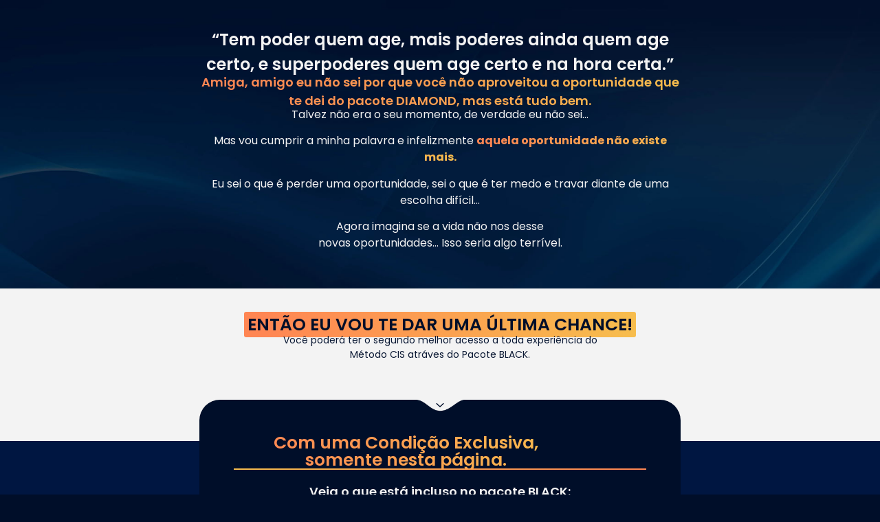

--- FILE ---
content_type: text/css; charset=utf-8
request_url: https://go.metodocis.com/wp-content/uploads/elementor/css/post-5836.css?ver=1768435006
body_size: 2551
content:
.elementor-5836 .elementor-element.elementor-element-62653077{--display:flex;--flex-direction:column;--container-widget-width:calc( ( 1 - var( --container-widget-flex-grow ) ) * 100% );--container-widget-height:initial;--container-widget-flex-grow:0;--container-widget-align-self:initial;--flex-wrap-mobile:wrap;--align-items:center;--padding-top:60px;--padding-bottom:60px;--padding-left:0px;--padding-right:0px;}.elementor-5836 .elementor-element.elementor-element-62653077:not(.elementor-motion-effects-element-type-background), .elementor-5836 .elementor-element.elementor-element-62653077 > .elementor-motion-effects-container > .elementor-motion-effects-layer{background-image:url("https://go.metodocis.com/wp-content/uploads/2024/01/febracis_oAnodaSuaVirada_upsell_black_v1_img_firstSection_background_d_ricti.jpg");background-position:top center;background-repeat:no-repeat;background-size:cover;}.elementor-widget-text-editor{font-family:var( --e-global-typography-text-font-family ), Sans-serif;font-weight:var( --e-global-typography-text-font-weight );color:var( --e-global-color-text );}.elementor-widget-text-editor.elementor-drop-cap-view-stacked .elementor-drop-cap{background-color:var( --e-global-color-primary );}.elementor-widget-text-editor.elementor-drop-cap-view-framed .elementor-drop-cap, .elementor-widget-text-editor.elementor-drop-cap-view-default .elementor-drop-cap{color:var( --e-global-color-primary );border-color:var( --e-global-color-primary );}.elementor-5836 .elementor-element.elementor-element-4218d4f1{width:var( --container-widget-width, 700px );max-width:700px;--container-widget-width:700px;--container-widget-flex-grow:0;text-align:center;font-family:"Poppins", Sans-serif;font-size:24px;font-weight:600;text-transform:none;font-style:normal;text-decoration:none;color:#F3F3F3;}.elementor-5836 .elementor-element.elementor-element-4218d4f1 > .elementor-widget-container{margin:-20px 0px -20px 0px;}.elementor-5836 .elementor-element.elementor-element-28ad212a{width:var( --container-widget-width, 700px );max-width:700px;--container-widget-width:700px;--container-widget-flex-grow:0;text-align:center;font-family:"Poppins", Sans-serif;font-size:18px;font-weight:600;text-transform:none;font-style:normal;text-decoration:none;color:#F3F3F3;}.elementor-5836 .elementor-element.elementor-element-28ad212a > .elementor-widget-container{margin:0px 0px 0px 0px;}.elementor-5836 .elementor-element.elementor-element-15d667b7{width:var( --container-widget-width, 700px );max-width:700px;--container-widget-width:700px;--container-widget-flex-grow:0;text-align:center;font-family:"Poppins", Sans-serif;font-size:16px;font-weight:400;text-transform:none;font-style:normal;text-decoration:none;color:#F3F3F3;}.elementor-5836 .elementor-element.elementor-element-15d667b7 > .elementor-widget-container{margin:-20px 0px -20px 0px;}.elementor-5836 .elementor-element.elementor-element-50f100c1{--display:flex;--flex-direction:column;--container-widget-width:calc( ( 1 - var( --container-widget-flex-grow ) ) * 100% );--container-widget-height:initial;--container-widget-flex-grow:0;--container-widget-align-self:initial;--flex-wrap-mobile:wrap;--align-items:center;--padding-top:40px;--padding-bottom:100px;--padding-left:0px;--padding-right:0px;}.elementor-5836 .elementor-element.elementor-element-50f100c1:not(.elementor-motion-effects-element-type-background), .elementor-5836 .elementor-element.elementor-element-50f100c1 > .elementor-motion-effects-container > .elementor-motion-effects-layer{background-color:#F3F3F3;}.elementor-widget-heading .elementor-heading-title{font-family:var( --e-global-typography-primary-font-family ), Sans-serif;font-weight:var( --e-global-typography-primary-font-weight );color:var( --e-global-color-primary );}.elementor-5836 .elementor-element.elementor-element-686e3a98{text-align:center;}.elementor-5836 .elementor-element.elementor-element-686e3a98 .elementor-heading-title{font-family:"Poppins", Sans-serif;font-size:25px;font-weight:600;text-transform:uppercase;font-style:normal;text-decoration:none;color:#000E29;}.elementor-5836 .elementor-element.elementor-element-1484b0cf{width:var( --container-widget-width, 500px );max-width:500px;--container-widget-width:500px;--container-widget-flex-grow:0;text-align:center;font-family:"Poppins", Sans-serif;font-size:14px;font-weight:400;text-transform:none;font-style:normal;text-decoration:none;color:#0B1934;}.elementor-5836 .elementor-element.elementor-element-30325d97{--display:flex;--flex-direction:column;--container-widget-width:calc( ( 1 - var( --container-widget-flex-grow ) ) * 100% );--container-widget-height:initial;--container-widget-flex-grow:0;--container-widget-align-self:initial;--flex-wrap-mobile:wrap;--align-items:center;--padding-top:40px;--padding-bottom:40px;--padding-left:0px;--padding-right:0px;}.elementor-5836 .elementor-element.elementor-element-30325d97:not(.elementor-motion-effects-element-type-background), .elementor-5836 .elementor-element.elementor-element-30325d97 > .elementor-motion-effects-container > .elementor-motion-effects-layer{background-color:transparent;background-image:radial-gradient(at center center, #000E29 0%, #001641 62%);}.elementor-5836 .elementor-element.elementor-element-1a517171{--display:flex;--align-items:center;--container-widget-width:calc( ( 1 - var( --container-widget-flex-grow ) ) * 100% );--border-radius:30px 30px 30px 30px;--margin-top:-100px;--margin-bottom:-120px;--margin-left:0px;--margin-right:0px;--padding-top:50px;--padding-bottom:50px;--padding-left:50px;--padding-right:50px;--z-index:999;}.elementor-5836 .elementor-element.elementor-element-1a517171:not(.elementor-motion-effects-element-type-background), .elementor-5836 .elementor-element.elementor-element-1a517171 > .elementor-motion-effects-container > .elementor-motion-effects-layer{background-image:url("https://go.metodocis.com/wp-content/uploads/2024/01/febracis_oAnodaSuaVirada_upsell_black_v1_img_thirdSection_Container_d_ricti.png");background-position:top center;background-repeat:no-repeat;background-size:cover;}.elementor-5836 .elementor-element.elementor-element-15fde02e{width:var( --container-widget-width, 500px );max-width:500px;--container-widget-width:500px;--container-widget-flex-grow:0;text-align:center;}.elementor-5836 .elementor-element.elementor-element-15fde02e .elementor-heading-title{font-family:"Poppins", Sans-serif;font-size:25px;font-weight:600;text-transform:none;font-style:normal;text-decoration:none;color:#F3F3F3;}.elementor-5836 .elementor-element.elementor-element-4977f955{--display:flex;--min-height:2px;--margin-top:0px;--margin-bottom:20px;--margin-left:0px;--margin-right:0px;--padding-top:0px;--padding-bottom:0px;--padding-left:0px;--padding-right:0px;}.elementor-5836 .elementor-element.elementor-element-4977f955:not(.elementor-motion-effects-element-type-background), .elementor-5836 .elementor-element.elementor-element-4977f955 > .elementor-motion-effects-container > .elementor-motion-effects-layer{background-color:transparent;background-image:linear-gradient(270deg, #FF8653 0%, #F7BD4D 100%);}.elementor-5836 .elementor-element.elementor-element-7f6caed5{text-align:center;}.elementor-5836 .elementor-element.elementor-element-7f6caed5 .elementor-heading-title{font-family:"Poppins", Sans-serif;font-size:18px;font-weight:600;text-transform:none;font-style:normal;text-decoration:none;line-height:1.3em;color:#F3F3F3;}.elementor-5836 .elementor-element.elementor-element-1aa1f4de{--display:flex;--flex-direction:row;--container-widget-width:initial;--container-widget-height:100%;--container-widget-flex-grow:1;--container-widget-align-self:stretch;--flex-wrap-mobile:wrap;--justify-content:space-between;--gap:30px 30px;--row-gap:30px;--column-gap:30px;border-style:groove;--border-style:groove;border-width:1px 1px 1px 1px;--border-top-width:1px;--border-right-width:1px;--border-bottom-width:1px;--border-left-width:1px;border-color:#FF865385;--border-color:#FF865385;--border-radius:8px 8px 8px 8px;--padding-top:20px;--padding-bottom:20px;--padding-left:20px;--padding-right:20px;}.elementor-widget-icon-list .elementor-icon-list-item:not(:last-child):after{border-color:var( --e-global-color-text );}.elementor-widget-icon-list .elementor-icon-list-icon i{color:var( --e-global-color-primary );}.elementor-widget-icon-list .elementor-icon-list-icon svg{fill:var( --e-global-color-primary );}.elementor-widget-icon-list .elementor-icon-list-item > .elementor-icon-list-text, .elementor-widget-icon-list .elementor-icon-list-item > a{font-family:var( --e-global-typography-text-font-family ), Sans-serif;font-weight:var( --e-global-typography-text-font-weight );}.elementor-widget-icon-list .elementor-icon-list-text{color:var( --e-global-color-secondary );}.elementor-5836 .elementor-element.elementor-element-41a428d1 .elementor-icon-list-items:not(.elementor-inline-items) .elementor-icon-list-item:not(:last-child){padding-block-end:calc(14px/2);}.elementor-5836 .elementor-element.elementor-element-41a428d1 .elementor-icon-list-items:not(.elementor-inline-items) .elementor-icon-list-item:not(:first-child){margin-block-start:calc(14px/2);}.elementor-5836 .elementor-element.elementor-element-41a428d1 .elementor-icon-list-items.elementor-inline-items .elementor-icon-list-item{margin-inline:calc(14px/2);}.elementor-5836 .elementor-element.elementor-element-41a428d1 .elementor-icon-list-items.elementor-inline-items{margin-inline:calc(-14px/2);}.elementor-5836 .elementor-element.elementor-element-41a428d1 .elementor-icon-list-items.elementor-inline-items .elementor-icon-list-item:after{inset-inline-end:calc(-14px/2);}.elementor-5836 .elementor-element.elementor-element-41a428d1 .elementor-icon-list-icon i{color:#4ECB71;transition:color 0.3s;}.elementor-5836 .elementor-element.elementor-element-41a428d1 .elementor-icon-list-icon svg{fill:#4ECB71;transition:fill 0.3s;}.elementor-5836 .elementor-element.elementor-element-41a428d1{--e-icon-list-icon-size:18px;--icon-vertical-offset:0px;}.elementor-5836 .elementor-element.elementor-element-41a428d1 .elementor-icon-list-item > .elementor-icon-list-text, .elementor-5836 .elementor-element.elementor-element-41a428d1 .elementor-icon-list-item > a{font-family:"Poppins", Sans-serif;font-size:13px;font-weight:400;text-transform:none;font-style:normal;text-decoration:none;}.elementor-5836 .elementor-element.elementor-element-41a428d1 .elementor-icon-list-text{color:#F3F3F3;transition:color 0.3s;}.elementor-5836 .elementor-element.elementor-element-149c63b0 .elementor-icon-list-items:not(.elementor-inline-items) .elementor-icon-list-item:not(:last-child){padding-block-end:calc(14px/2);}.elementor-5836 .elementor-element.elementor-element-149c63b0 .elementor-icon-list-items:not(.elementor-inline-items) .elementor-icon-list-item:not(:first-child){margin-block-start:calc(14px/2);}.elementor-5836 .elementor-element.elementor-element-149c63b0 .elementor-icon-list-items.elementor-inline-items .elementor-icon-list-item{margin-inline:calc(14px/2);}.elementor-5836 .elementor-element.elementor-element-149c63b0 .elementor-icon-list-items.elementor-inline-items{margin-inline:calc(-14px/2);}.elementor-5836 .elementor-element.elementor-element-149c63b0 .elementor-icon-list-items.elementor-inline-items .elementor-icon-list-item:after{inset-inline-end:calc(-14px/2);}.elementor-5836 .elementor-element.elementor-element-149c63b0 .elementor-icon-list-icon i{color:#4ECB71;transition:color 0.3s;}.elementor-5836 .elementor-element.elementor-element-149c63b0 .elementor-icon-list-icon svg{fill:#4ECB71;transition:fill 0.3s;}.elementor-5836 .elementor-element.elementor-element-149c63b0{--e-icon-list-icon-size:18px;--icon-vertical-offset:0px;}.elementor-5836 .elementor-element.elementor-element-149c63b0 .elementor-icon-list-item > .elementor-icon-list-text, .elementor-5836 .elementor-element.elementor-element-149c63b0 .elementor-icon-list-item > a{font-family:"Poppins", Sans-serif;font-size:13px;font-weight:400;text-transform:none;font-style:normal;text-decoration:none;}.elementor-5836 .elementor-element.elementor-element-149c63b0 .elementor-icon-list-text{color:#F3F3F3;transition:color 0.3s;}.elementor-5836 .elementor-element.elementor-element-252fd0fb{text-align:center;}.elementor-5836 .elementor-element.elementor-element-252fd0fb .elementor-heading-title{font-family:"Poppins", Sans-serif;font-size:20px;font-weight:600;text-transform:none;font-style:normal;text-decoration:none;color:#F3F3F3;}.elementor-5836 .elementor-element.elementor-element-742cb38b{--display:flex;border-style:groove;--border-style:groove;border-width:1px 1px 1px 1px;--border-top-width:1px;--border-right-width:1px;--border-bottom-width:1px;--border-left-width:1px;border-color:#FF865385;--border-color:#FF865385;--border-radius:8px 8px 8px 8px;--padding-top:20px;--padding-bottom:20px;--padding-left:150px;--padding-right:150px;}.elementor-5836 .elementor-element.elementor-element-3b87844{text-align:center;}.elementor-5836 .elementor-element.elementor-element-3b87844 .elementor-heading-title{font-family:"Poppins", Sans-serif;font-size:15px;font-weight:400;text-transform:none;font-style:normal;text-decoration:none;line-height:1.4em;color:#F3F3F3;}.elementor-5836 .elementor-element.elementor-element-1d8d5546{--display:flex;--gap:0px 0px;--row-gap:0px;--column-gap:0px;}.elementor-5836 .elementor-element.elementor-element-6b89d1a2{text-align:center;}.elementor-5836 .elementor-element.elementor-element-6b89d1a2 .elementor-heading-title{font-family:"Poppins", Sans-serif;font-size:20px;font-weight:600;text-transform:uppercase;font-style:normal;text-decoration:none;color:#F3F3F3;}.elementor-5836 .elementor-element.elementor-element-6aa09134{--display:flex;--flex-direction:row;--container-widget-width:calc( ( 1 - var( --container-widget-flex-grow ) ) * 100% );--container-widget-height:100%;--container-widget-flex-grow:1;--container-widget-align-self:stretch;--flex-wrap-mobile:wrap;--justify-content:center;--align-items:center;--padding-top:0px;--padding-bottom:0px;--padding-left:0px;--padding-right:0px;}.elementor-5836 .elementor-element.elementor-element-4a76602b{text-align:center;}.elementor-5836 .elementor-element.elementor-element-4a76602b .elementor-heading-title{font-family:"Poppins", Sans-serif;font-size:35px;font-weight:400;text-transform:none;font-style:normal;text-decoration:none;color:#F3F3F3;}.elementor-5836 .elementor-element.elementor-element-2da1bfe7{text-align:center;}.elementor-5836 .elementor-element.elementor-element-2da1bfe7 .elementor-heading-title{font-family:"Poppins", Sans-serif;font-size:70px;font-weight:700;text-transform:uppercase;font-style:normal;text-decoration:none;color:#F3F3F3;}.elementor-5836 .elementor-element.elementor-element-6e2a473{text-align:center;}.elementor-5836 .elementor-element.elementor-element-6e2a473 .elementor-heading-title{font-family:"Poppins", Sans-serif;font-size:26px;font-weight:400;text-transform:none;font-style:normal;text-decoration:none;color:#F3F3F3;}.elementor-5836 .elementor-element.elementor-element-7595c93c{text-align:center;}.elementor-5836 .elementor-element.elementor-element-7595c93c .elementor-heading-title{font-family:"Poppins", Sans-serif;font-size:16px;font-weight:400;text-transform:none;font-style:normal;text-decoration:none;color:#F3F3F3;}.elementor-widget-button .elementor-button{background-color:var( --e-global-color-accent );font-family:var( --e-global-typography-accent-font-family ), Sans-serif;font-weight:var( --e-global-typography-accent-font-weight );}.elementor-5836 .elementor-element.elementor-element-1c52267b .elementor-button{background-color:transparent;font-family:"Poppins", Sans-serif;font-size:20px;font-weight:600;text-transform:uppercase;font-style:normal;text-decoration:none;fill:#F9F9F9;color:#F9F9F9;background-image:linear-gradient(180deg, #FF6D00 0%, #C05709 100%);border-radius:50px 50px 50px 50px;}.elementor-5836 .elementor-element.elementor-element-1c52267b{width:var( --container-widget-width, 500px );max-width:500px;--container-widget-width:500px;--container-widget-flex-grow:0;}.elementor-5836 .elementor-element.elementor-element-54b84267{text-align:center;}.elementor-5836 .elementor-element.elementor-element-54b84267 .elementor-heading-title{font-family:"Poppins", Sans-serif;font-size:16px;font-weight:400;text-transform:none;font-style:normal;text-decoration:underline;color:#F3F3F3;}.elementor-5836 .elementor-element.elementor-element-24a9c91f{--display:flex;--flex-direction:column;--container-widget-width:calc( ( 1 - var( --container-widget-flex-grow ) ) * 100% );--container-widget-height:initial;--container-widget-flex-grow:0;--container-widget-align-self:initial;--flex-wrap-mobile:wrap;--align-items:center;--padding-top:120px;--padding-bottom:50px;--padding-left:0px;--padding-right:0px;}.elementor-5836 .elementor-element.elementor-element-24a9c91f:not(.elementor-motion-effects-element-type-background), .elementor-5836 .elementor-element.elementor-element-24a9c91f > .elementor-motion-effects-container > .elementor-motion-effects-layer{background-color:#F3F3F3;}.elementor-5836 .elementor-element.elementor-element-687e6617{--display:flex;--align-items:center;--container-widget-width:calc( ( 1 - var( --container-widget-flex-grow ) ) * 100% );}.elementor-5836 .elementor-element.elementor-element-587cd5ac{width:var( --container-widget-width, 500px );max-width:500px;--container-widget-width:500px;--container-widget-flex-grow:0;text-align:center;}.elementor-5836 .elementor-element.elementor-element-587cd5ac .elementor-heading-title{font-family:"Poppins", Sans-serif;font-size:25px;font-weight:600;text-transform:none;font-style:normal;text-decoration:none;color:#F3F3F3;}.elementor-5836 .elementor-element.elementor-element-20f63bf2{text-align:center;}.elementor-5836 .elementor-element.elementor-element-20f63bf2 .elementor-heading-title{font-family:"Poppins", Sans-serif;font-size:22px;font-weight:700;text-transform:uppercase;font-style:normal;text-decoration:none;color:#1E1E1E;}.elementor-5836 .elementor-element.elementor-element-77bccec{--display:flex;--border-radius:30px 30px 30px 30px;--padding-top:50px;--padding-bottom:50px;--padding-left:50px;--padding-right:50px;}.elementor-5836 .elementor-element.elementor-element-77bccec:not(.elementor-motion-effects-element-type-background), .elementor-5836 .elementor-element.elementor-element-77bccec > .elementor-motion-effects-container > .elementor-motion-effects-layer{background-image:url("https://go.metodocis.com/wp-content/uploads/2024/01/febracis_oAnodaSuaVirada_upsell_black_v1_img_thirdSection_Container_d_ricti.png");background-position:top center;background-repeat:no-repeat;background-size:cover;}.elementor-5836 .elementor-element.elementor-element-35cf4f9c{--display:flex;--gap:10px 10px;--row-gap:10px;--column-gap:10px;}.elementor-5836 .elementor-element.elementor-element-65a4e25{width:100%;max-width:100%;text-align:center;}.elementor-5836 .elementor-element.elementor-element-65a4e25 .elementor-heading-title{font-family:"Poppins", Sans-serif;font-size:25px;font-weight:600;text-transform:none;font-style:normal;text-decoration:none;color:#F3F3F3;}.elementor-5836 .elementor-element.elementor-element-275159c2 > .elementor-widget-container{margin:-20px 0px -20px 0px;}.elementor-5836 .elementor-element.elementor-element-275159c2{text-align:center;font-family:"Poppins", Sans-serif;font-size:20px;font-weight:600;text-transform:none;font-style:normal;text-decoration:none;color:#F3F3F3;}.elementor-5836 .elementor-element.elementor-element-75c3d251 .elementor-button{background-color:transparent;font-family:"Poppins", Sans-serif;font-size:20px;font-weight:600;text-transform:uppercase;font-style:normal;text-decoration:none;fill:#F9F9F9;color:#F9F9F9;background-image:linear-gradient(180deg, #FF6D00 0%, #C05709 100%);border-radius:50px 50px 50px 50px;}.elementor-5836 .elementor-element.elementor-element-75c3d251{width:var( --container-widget-width, 500px );max-width:500px;--container-widget-width:500px;--container-widget-flex-grow:0;}.elementor-5836 .elementor-element.elementor-element-3d48e126{text-align:center;}.elementor-5836 .elementor-element.elementor-element-3d48e126 .elementor-heading-title{font-family:"Poppins", Sans-serif;font-size:16px;font-weight:400;text-transform:none;font-style:normal;text-decoration:underline;color:#000E29;}.elementor-5836 .elementor-element.elementor-element-5152ed1{--display:flex;--flex-direction:column;--container-widget-width:100%;--container-widget-height:initial;--container-widget-flex-grow:0;--container-widget-align-self:initial;--flex-wrap-mobile:wrap;--padding-top:0px;--padding-bottom:0px;--padding-left:0px;--padding-right:0px;}.elementor-5836 .elementor-element.elementor-element-48ada4a{--display:flex;--flex-direction:column;--container-widget-width:calc( ( 1 - var( --container-widget-flex-grow ) ) * 100% );--container-widget-height:initial;--container-widget-flex-grow:0;--container-widget-align-self:initial;--flex-wrap-mobile:wrap;--align-items:center;--margin-top:0px;--margin-bottom:0px;--margin-left:0px;--margin-right:0px;--padding-top:60px;--padding-bottom:60px;--padding-left:0px;--padding-right:0px;}.elementor-5836 .elementor-element.elementor-element-48ada4a:not(.elementor-motion-effects-element-type-background), .elementor-5836 .elementor-element.elementor-element-48ada4a > .elementor-motion-effects-container > .elementor-motion-effects-layer{background-color:#141414;}.elementor-widget-image .widget-image-caption{color:var( --e-global-color-text );font-family:var( --e-global-typography-text-font-family ), Sans-serif;font-weight:var( --e-global-typography-text-font-weight );}.elementor-5836 .elementor-element.elementor-element-d968c38 img{width:48px;}.elementor-5836 .elementor-element.elementor-element-3cbf615{width:var( --container-widget-width, 78% );max-width:78%;--container-widget-width:78%;--container-widget-flex-grow:0;text-align:center;font-family:"Montserrat", Sans-serif;font-size:14px;font-weight:400;line-height:21px;color:#7A7A7A;}.elementor-5836 .elementor-element.elementor-element-374dfba{text-align:left;font-family:"Montserrat", Sans-serif;font-size:14px;font-weight:400;line-height:21px;color:#7A7A7A;}body.elementor-page-5836:not(.elementor-motion-effects-element-type-background), body.elementor-page-5836 > .elementor-motion-effects-container > .elementor-motion-effects-layer{background-color:#000E29;}:root{--page-title-display:none;}@media(min-width:768px){.elementor-5836 .elementor-element.elementor-element-1a517171{--width:700px;}.elementor-5836 .elementor-element.elementor-element-687e6617{--width:800px;}.elementor-5836 .elementor-element.elementor-element-77bccec{--width:800px;}.elementor-5836 .elementor-element.elementor-element-48ada4a{--content-width:780px;}}@media(max-width:767px){.elementor-5836 .elementor-element.elementor-element-62653077{--content-width:300px;--gap:0px 0px;--row-gap:0px;--column-gap:0px;}.elementor-5836 .elementor-element.elementor-element-4218d4f1{width:100%;max-width:100%;font-size:16px;}.elementor-5836 .elementor-element.elementor-element-28ad212a{width:100%;max-width:100%;font-size:14px;}.elementor-5836 .elementor-element.elementor-element-28ad212a > .elementor-widget-container{margin:0px 0px 0px 0px;}.elementor-5836 .elementor-element.elementor-element-15d667b7{width:100%;max-width:100%;font-size:14px;}.elementor-5836 .elementor-element.elementor-element-15d667b7 > .elementor-widget-container{margin:0px 0px 0px 0px;}.elementor-5836 .elementor-element.elementor-element-50f100c1{--content-width:320px;}.elementor-5836 .elementor-element.elementor-element-686e3a98 .elementor-heading-title{font-size:20px;line-height:1.5em;}.elementor-5836 .elementor-element.elementor-element-1484b0cf{font-size:12px;}.elementor-5836 .elementor-element.elementor-element-1a517171{--width:320px;--padding-top:50px;--padding-bottom:30px;--padding-left:30px;--padding-right:30px;}.elementor-5836 .elementor-element.elementor-element-15fde02e{width:100%;max-width:100%;}.elementor-5836 .elementor-element.elementor-element-15fde02e .elementor-heading-title{font-size:20px;}.elementor-5836 .elementor-element.elementor-element-7f6caed5 .elementor-heading-title{font-size:15px;}.elementor-5836 .elementor-element.elementor-element-1aa1f4de{--gap:0px 0px;--row-gap:0px;--column-gap:0px;--padding-top:20px;--padding-bottom:20px;--padding-left:20px;--padding-right:20px;}.elementor-5836 .elementor-element.elementor-element-252fd0fb .elementor-heading-title{font-size:18px;line-height:1.6em;}.elementor-5836 .elementor-element.elementor-element-742cb38b{--padding-top:20px;--padding-bottom:20px;--padding-left:20px;--padding-right:20px;}.elementor-5836 .elementor-element.elementor-element-3b87844 .elementor-heading-title{font-size:13px;}.elementor-5836 .elementor-element.elementor-element-1d8d5546{--padding-top:0px;--padding-bottom:0px;--padding-left:0px;--padding-right:0px;}.elementor-5836 .elementor-element.elementor-element-6b89d1a2 .elementor-heading-title{font-size:18px;}.elementor-5836 .elementor-element.elementor-element-6aa09134{--flex-wrap:nowrap;}.elementor-5836 .elementor-element.elementor-element-4a76602b .elementor-heading-title{font-size:20px;}.elementor-5836 .elementor-element.elementor-element-2da1bfe7 .elementor-heading-title{font-size:40px;}.elementor-5836 .elementor-element.elementor-element-6e2a473 .elementor-heading-title{font-size:18px;}.elementor-5836 .elementor-element.elementor-element-7595c93c .elementor-heading-title{font-size:12px;}.elementor-5836 .elementor-element.elementor-element-1c52267b .elementor-button{font-size:18px;}.elementor-5836 .elementor-element.elementor-element-54b84267 .elementor-heading-title{font-size:12px;}.elementor-5836 .elementor-element.elementor-element-24a9c91f{--content-width:320px;--padding-top:100px;--padding-bottom:50px;--padding-left:0px;--padding-right:0px;}.elementor-5836 .elementor-element.elementor-element-587cd5ac{width:100%;max-width:100%;}.elementor-5836 .elementor-element.elementor-element-587cd5ac .elementor-heading-title{font-size:20px;}.elementor-5836 .elementor-element.elementor-element-20f63bf2 .elementor-heading-title{font-size:20px;}.elementor-5836 .elementor-element.elementor-element-77bccec{--padding-top:30px;--padding-bottom:30px;--padding-left:30px;--padding-right:30px;}.elementor-5836 .elementor-element.elementor-element-35cf4f9c{--padding-top:0px;--padding-bottom:0px;--padding-left:0px;--padding-right:0px;}.elementor-5836 .elementor-element.elementor-element-65a4e25 .elementor-heading-title{font-size:18px;}.elementor-5836 .elementor-element.elementor-element-275159c2{font-size:13px;}.elementor-5836 .elementor-element.elementor-element-75c3d251 .elementor-button{font-size:14px;}.elementor-5836 .elementor-element.elementor-element-3d48e126 .elementor-heading-title{font-size:12px;}.elementor-5836 .elementor-element.elementor-element-5152ed1{--padding-top:0px;--padding-bottom:0px;--padding-left:0px;--padding-right:0px;}.elementor-5836 .elementor-element.elementor-element-48ada4a{--padding-top:40px;--padding-bottom:40px;--padding-left:10px;--padding-right:10px;}.elementor-5836 .elementor-element.elementor-element-d968c38 img{width:33px;}.elementor-5836 .elementor-element.elementor-element-3cbf615{width:100%;max-width:100%;}.elementor-5836 .elementor-element.elementor-element-3cbf615 > .elementor-widget-container{margin:0px 0px 0px 0px;padding:0px 0px 0px 0px;}.elementor-5836 .elementor-element.elementor-element-374dfba > .elementor-widget-container{margin:0px 0px 0px 0px;padding:0px 0px 0px 0px;}}@media(min-width:1025px){.elementor-5836 .elementor-element.elementor-element-62653077:not(.elementor-motion-effects-element-type-background), .elementor-5836 .elementor-element.elementor-element-62653077 > .elementor-motion-effects-container > .elementor-motion-effects-layer{background-attachment:scroll;}.elementor-5836 .elementor-element.elementor-element-1a517171:not(.elementor-motion-effects-element-type-background), .elementor-5836 .elementor-element.elementor-element-1a517171 > .elementor-motion-effects-container > .elementor-motion-effects-layer{background-attachment:scroll;}.elementor-5836 .elementor-element.elementor-element-77bccec:not(.elementor-motion-effects-element-type-background), .elementor-5836 .elementor-element.elementor-element-77bccec > .elementor-motion-effects-container > .elementor-motion-effects-layer{background-attachment:scroll;}}/* Start custom CSS for text-editor, class: .elementor-element-3cbf615 */.elementor-5836 .elementor-element.elementor-element-3cbf615 a{
    color: #7A7A7A;
}/* End custom CSS */
/* Start custom CSS for text-editor, class: .elementor-element-374dfba */.elementor-5836 .elementor-element.elementor-element-374dfba a{
    color: #7A7A7A;
}/* End custom CSS */
/* Start custom CSS */.ricti_titleColor{background: linear-gradient(90deg, #FF8653 5.01%, #F7BD4D 99.83%);
background-clip: text;
-webkit-background-clip: text;
-webkit-text-fill-color: transparent;}

.ricti_textHighlight{
    background: linear-gradient(90deg, #FF8653 5.01%, #F7BD4D 99.83%);
padding: 1px 5px;
border-radius: 3px
}

.ricti_textHighlight_2{
    background:#FF5454;
padding: 1px 5px;
border-radius: 3px
}/* End custom CSS */

--- FILE ---
content_type: text/javascript; charset=utf-8
request_url: https://go.metodocis.com/wp-content/cache/min/1/wp-content/plugins/handl-utm-grabber/js/handl-utm-grabber.js?ver=1750860031
body_size: 387
content:
jQuery(function($){var qvars=getUrlVars()
$.each(['utm_source','utm_medium','utm_term','utm_content','utm_campaign','gclid','email','username'],function(i,v){var cookie_field=GetQVars(v,qvars)
if(cookie_field!='')
Cookies.set(v,cookie_field,{expires:30});var curval=Cookies.get(v)
if(curval!=undefined){curval=decodeURIComponent(curval).replace(/[%]/g,' ')
if(v=='username'){curval=curval.replace(/\+/g,' ')}
jQuery('input[name=\"'+v+'\"]').val(curval)
jQuery('input#'+v).val(curval)
jQuery('input.'+v).val(curval)}});$('.utm-out').each(function(){if(this.tagName.toLowerCase()!=='a'||!this.href){return}
var urlParams=getSearchParams(this.href);var sanitizedParams={};for(var key in urlParams){if(handl_utm.hasOwnProperty(key)){sanitizedParams[key]=encodeURIComponent(urlParams[key])}}
var sanitizedHandlUtm={};for(var key in handl_utm){sanitizedHandlUtm[key]=encodeURIComponent(handl_utm[key])}
var merged=$.extend({},sanitizedHandlUtm,sanitizedParams);this.href=this.href.split('?')[0];if(!$.isEmptyObject(merged)){this.href+="?"+$.param(merged)}})});function getSearchParams(url,k){var p={};var a=document.createElement('a');a.href=url;a.search.replace(/[?&]+([^=&]+)=([^&]*)/gi,function(s,k,v){p[k]=v})
return k?p[k]:p}
function GetQVars(v,qvars){if(qvars[v]!=undefined){return qvars[v]}
return''}
function getUrlVars(){var vars={};var parts=window.location.href.replace(/[?&]+([^=&]+)=([^&]*)/gi,function(m,key,value){vars[key]=value});return vars}

--- FILE ---
content_type: application/javascript; charset=UTF-8
request_url: https://go.metodocis.com/cdn-cgi/challenge-platform/scripts/jsd/main.js
body_size: 8958
content:
window._cf_chl_opt={AKGCx8:'b'};~function(w6,Oj,OP,OT,OU,OB,OG,OF,OH,w1){w6=m,function(L,O,wj,w5,s,v){for(wj={L:688,O:651,s:644,v:544,i:614,k:604,N:561,d:556,g:672,f:618},w5=m,s=L();!![];)try{if(v=parseInt(w5(wj.L))/1*(parseInt(w5(wj.O))/2)+-parseInt(w5(wj.s))/3+parseInt(w5(wj.v))/4+parseInt(w5(wj.i))/5*(-parseInt(w5(wj.k))/6)+-parseInt(w5(wj.N))/7+-parseInt(w5(wj.d))/8*(parseInt(w5(wj.g))/9)+parseInt(w5(wj.f))/10,v===O)break;else s.push(s.shift())}catch(i){s.push(s.shift())}}(I,218110),Oj=this||self,OP=Oj[w6(642)],OT=function(sJ,sY,st,sA,sS,w7,O,s,i,k){return sJ={L:584,O:527,s:516,v:559,i:706,k:453,N:496,d:675},sY={L:660,O:522,s:585,v:660,i:628,k:706,N:685,d:621,g:486,f:523,S:602,C:570,A:600,o:585,c:452,Y:694,J:674,Q:453,y:632,R:514,V:585,D:567,x:562,e:578,j:523,P:637,T:585,U:495,B:634,n:600,M:577,l:704,G:585,F:576,b:489,H:694,E:608,Z:503,a:473,K:528,z:528},st={L:709,O:680,s:650,v:487,i:664,k:603},sA={L:531,O:603,s:558,v:613,i:669,k:489,N:701,d:712,g:635,f:701,S:701,C:534,A:697,o:577,c:694,Y:637,J:653,Q:577,y:694,R:634,V:694,D:508,x:552,e:477,j:694,P:585,T:523,U:585,B:684,n:712,M:635,l:694,G:469,F:615,b:567,H:694,E:483,Z:607,a:527,K:572,z:697,h:572,W:694,X:503,I0:694,I1:657,I2:697,I3:554,I4:591,I5:503,I6:557,I7:481,I8:619,I9:643,II:580,Im:587,Iq:488,IL:503,IO:637,Iw:629,Is:543,Iv:457,Ii:548,Ik:694,IN:465,Id:464,Ig:704},sS={L:503},w7=w6,O={'sQZVd':function(N,d){return N==d},'IEQXg':function(N,d){return N<<d},'owpBX':function(N,d){return N-d},'pXCQz':function(N,d){return N<d},'ojaVI':function(N,d){return N!==d},'DCWMd':w7(sJ.L),'VrmLx':function(N,d){return N>d},'ibxpi':function(N,d){return N(d)},'ReSgb':function(N,d){return N<<d},'qfDtB':function(N,d){return N<d},'HZFKZ':function(N,d){return N<<d},'uHACz':function(N,d){return d&N},'DGxIo':function(N,d){return N-d},'JuHBt':function(N,d){return N<d},'pwDTK':function(N,d){return N!==d},'iWVHM':function(N,d){return N(d)},'EvqKK':function(N,d){return N|d},'YhnLl':function(N,d){return d&N},'TCFGH':function(N,d){return N(d)},'YUGNC':w7(sJ.O),'PAwvJ':function(N,d){return N(d)},'Xydmw':function(N,d){return N<<d},'lcGHE':function(N,d){return d&N},'iriMc':function(N,d){return N-d},'dXDOn':function(N,d){return N<<d},'RHyKs':function(N,d){return N&d},'YZLHN':function(N,d){return N-d},'gosBU':function(N,d){return N(d)},'RwNLw':function(N,d){return N<<d},'tMLhx':function(N,d){return N&d},'suVRg':function(N,d){return N-d},'uRAiV':function(N,d){return d!==N},'fdxpj':w7(sJ.s),'lLeFE':w7(sJ.v),'GvVxq':function(N,d){return N===d},'ZuGvz':w7(sJ.i),'ZHAJj':function(N,d){return N*d},'LBQgT':function(N,d){return d&N},'HYzul':function(N,d){return d==N},'zoFjr':function(N,d){return N(d)},'tshBM':function(N,d){return d==N},'HCKrC':function(N,d){return d!==N},'EdIbi':w7(sJ.k),'OByDK':function(N,d){return d==N},'dvEqs':function(N,d){return N(d)},'whetF':function(N,d){return N!=d},'foNNw':function(N,d){return N+d},'NdJky':function(N,d){return N==d}},s=String[w7(sJ.N)],i={'h':function(N,sf,w8){return sf={L:667,O:489},w8=w7,O[w8(sS.L)](null,N)?'':i.g(N,6,function(d,w9){return w9=w8,w9(sf.L)[w9(sf.O)](d)})},'g':function(N,S,C,wI,A,o,Y,J,Q,y,R,V,D,x,j,P,T,U,F){if(wI=w7,N==null)return'';for(o={},Y={},J='',Q=2,y=3,R=2,V=[],D=0,x=0,j=0;O[wI(sA.L)](j,N[wI(sA.O)]);j+=1)if(O[wI(sA.s)](O[wI(sA.v)],wI(sA.i))){if(P=N[wI(sA.k)](j),Object[wI(sA.N)][wI(sA.d)][wI(sA.g)](o,P)||(o[P]=y++,Y[P]=!0),T=J+P,Object[wI(sA.f)][wI(sA.d)][wI(sA.g)](o,T))J=T;else{if(Object[wI(sA.S)][wI(sA.d)][wI(sA.g)](Y,J)){if(O[wI(sA.C)](256,J[wI(sA.A)](0))){for(A=0;A<R;D<<=1,x==O[wI(sA.o)](S,1)?(x=0,V[wI(sA.c)](O[wI(sA.Y)](C,D)),D=0):x++,A++);for(U=J[wI(sA.A)](0),A=0;8>A;D=O[wI(sA.J)](D,1)|U&1,x==O[wI(sA.Q)](S,1)?(x=0,V[wI(sA.y)](C(D)),D=0):x++,U>>=1,A++);}else{for(U=1,A=0;O[wI(sA.R)](A,R);D=D<<1|U,x==S-1?(x=0,V[wI(sA.V)](C(D)),D=0):x++,U=0,A++);for(U=J[wI(sA.A)](0),A=0;16>A;D=O[wI(sA.D)](D,1)|O[wI(sA.x)](U,1),x==O[wI(sA.e)](S,1)?(x=0,V[wI(sA.j)](C(D)),D=0):x++,U>>=1,A++);}Q--,Q==0&&(Q=Math[wI(sA.P)](2,R),R++),delete Y[J]}else for(U=o[J],A=0;O[wI(sA.T)](A,R);D=U&1|D<<1,x==S-1?(x=0,V[wI(sA.V)](O[wI(sA.Y)](C,D)),D=0):x++,U>>=1,A++);J=(Q--,0==Q&&(Q=Math[wI(sA.U)](2,R),R++),o[T]=y++,String(P))}}else if(!N){if(A=!![],!o())return;A(function(M){Q(y,M)})}if(O[wI(sA.B)]('',J)){if(Object[wI(sA.N)][wI(sA.n)][wI(sA.M)](Y,J)){if(256>J[wI(sA.A)](0)){for(A=0;A<R;D<<=1,x==O[wI(sA.o)](S,1)?(x=0,V[wI(sA.l)](O[wI(sA.G)](C,D)),D=0):x++,A++);for(U=J[wI(sA.A)](0),A=0;8>A;D=O[wI(sA.F)](D<<1.82,O[wI(sA.b)](U,1)),S-1==x?(x=0,V[wI(sA.H)](O[wI(sA.E)](C,D)),D=0):x++,U>>=1,A++);}else if(O[wI(sA.Z)]!==wI(sA.a)){for(x=1,H=0;E<Z;K=O[wI(sA.K)](z,1)|J,X-1==W?(I0=0,I1[wI(sA.V)](I2(I3)),I4=0):I5++,I6=0,D++);for(I7=I8[wI(sA.z)](0),I9=0;16>II;Iq=O[wI(sA.h)](IL,1)|IO&1,Iw==O[wI(sA.o)](Is,1)?(Iv=0,Ii[wI(sA.W)](Ik(IN)),Id=0):Ig++,If>>=1,Im++);}else{for(U=1,A=0;A<R;D=U|D<<1,O[wI(sA.X)](x,S-1)?(x=0,V[wI(sA.I0)](O[wI(sA.I1)](C,D)),D=0):x++,U=0,A++);for(U=J[wI(sA.I2)](0),A=0;16>A;D=O[wI(sA.I3)](D,1)|O[wI(sA.I4)](U,1),O[wI(sA.I5)](x,O[wI(sA.I6)](S,1))?(x=0,V[wI(sA.l)](C(D)),D=0):x++,U>>=1,A++);}Q--,Q==0&&(Q=Math[wI(sA.P)](2,R),R++),delete Y[J]}else for(U=o[J],A=0;A<R;D=O[wI(sA.I7)](D,1)|O[wI(sA.I8)](U,1),O[wI(sA.I5)](x,O[wI(sA.I9)](S,1))?(x=0,V[wI(sA.V)](O[wI(sA.II)](C,D)),D=0):x++,U>>=1,A++);Q--,0==Q&&R++}for(U=2,A=0;A<R;D=O[wI(sA.Im)](D,1)|O[wI(sA.Iq)](U,1),O[wI(sA.IL)](x,S-1)?(x=0,V[wI(sA.j)](O[wI(sA.IO)](C,D)),D=0):x++,U>>=1,A++);for(;;)if(D<<=1,x==O[wI(sA.Iw)](S,1)){if(O[wI(sA.Is)](wI(sA.Iv),O[wI(sA.Ii)])){V[wI(sA.Ik)](C(D));break}else return F=s[wI(sA.IN)],i[wI(sA.Id)](+j(F.t))}else x++;return V[wI(sA.Ig)]('')},'j':function(N,so,wm,d,g){return so={L:487,O:487,s:465,v:709,i:650,k:697},wm=w7,d={},d[wm(st.L)]=wm(st.O),d[wm(st.s)]=function(f,S){return f<S},d[wm(st.v)]=wm(st.i),g=d,null==N?'':N==''?null:i.i(N[wm(st.k)],32768,function(f,wq,C,A){return(wq=wm,g[wq(so.L)]!==g[wq(so.O)])?(C=O[wq(so.s)],!C?null:(A=C.i,typeof A!==g[wq(so.v)]||g[wq(so.i)](A,30))?null:A):N[wq(so.k)](f)})},'i':function(N,S,C,wL,A,o,Y,J,Q,y,R,V,D,x,j,P,M,T,U,B){if(wL=w7,O[wL(sY.L)](wL(sY.O),wL(sY.O))){for(A=[],o=4,Y=4,J=3,Q=[],V=C(0),D=S,x=1,y=0;3>y;A[y]=y,y+=1);for(j=0,P=Math[wL(sY.s)](2,2),R=1;P!=R;)if(O[wL(sY.v)](O[wL(sY.i)],wL(sY.k))){for(T=wL(sY.N)[wL(sY.d)]('|'),U=0;!![];){switch(T[U++]){case'0':j|=O[wL(sY.g)](O[wL(sY.f)](0,B)?1:0,R);continue;case'1':D==0&&(D=S,V=C(x++));continue;case'2':D>>=1;continue;case'3':B=O[wL(sY.S)](V,D);continue;case'4':R<<=1;continue}break}}else return![];switch(j){case 0:for(j=0,P=Math[wL(sY.s)](2,8),R=1;R!=P;B=D&V,D>>=1,O[wL(sY.C)](0,D)&&(D=S,V=O[wL(sY.A)](C,x++)),j|=(0<B?1:0)*R,R<<=1);M=s(j);break;case 1:for(j=0,P=Math[wL(sY.o)](2,16),R=1;R!=P;B=V&D,D>>=1,O[wL(sY.c)](0,D)&&(D=S,V=C(x++)),j|=(O[wL(sY.f)](0,B)?1:0)*R,R<<=1);M=s(j);break;case 2:return''}for(y=A[3]=M,Q[wL(sY.Y)](M);;)if(O[wL(sY.J)](wL(sY.Q),O[wL(sY.y)]))O(wL(sY.R));else{if(x>N)return'';for(j=0,P=Math[wL(sY.V)](2,J),R=1;P!=R;B=D&V,D>>=1,0==D&&(D=S,V=C(x++)),j|=R*(0<B?1:0),R<<=1);switch(M=j){case 0:for(j=0,P=Math[wL(sY.V)](2,8),R=1;P!=R;B=O[wL(sY.D)](V,D),D>>=1,O[wL(sY.x)](0,D)&&(D=S,V=O[wL(sY.e)](C,x++)),j|=(O[wL(sY.j)](0,B)?1:0)*R,R<<=1);A[Y++]=O[wL(sY.P)](s,j),M=Y-1,o--;break;case 1:for(j=0,P=Math[wL(sY.T)](2,16),R=1;O[wL(sY.U)](R,P);B=V&D,D>>=1,D==0&&(D=S,V=C(x++)),j|=(O[wL(sY.B)](0,B)?1:0)*R,R<<=1);A[Y++]=O[wL(sY.n)](s,j),M=O[wL(sY.M)](Y,1),o--;break;case 2:return Q[wL(sY.l)]('')}if(o==0&&(o=Math[wL(sY.G)](2,J),J++),A[M])M=A[M];else if(Y===M)M=O[wL(sY.F)](y,y[wL(sY.b)](0));else return null;Q[wL(sY.H)](M),A[Y++]=O[wL(sY.F)](y,M[wL(sY.b)](0)),o--,y=M,O[wL(sY.E)](0,o)&&(o=Math[wL(sY.T)](2,J),J++)}}else if(O[wL(sY.Z)](O[wL(sY.a)],typeof s[wL(sY.K)]))return i[wL(sY.z)](function(){}),'p'}},k={},k[w7(sJ.d)]=i.h,k}(),OU={},OU[w6(515)]='o',OU[w6(605)]='s',OU[w6(593)]='u',OU[w6(691)]='z',OU[w6(680)]='n',OU[w6(555)]='I',OU[w6(703)]='b',OB=OU,Oj[w6(581)]=function(L,O,s,i,sl,sM,sn,wv,N,S,C,A,o,Y,J){if(sl={L:692,O:519,s:695,v:551,i:540,k:707,N:541,d:451,g:594,f:451,S:594,C:455,A:462,o:603,c:474,Y:713,J:595,Q:501,y:563,R:506,V:510,D:468,x:648,e:459},sM={L:596,O:603,s:624,v:708},sn={L:701,O:712,s:635,v:694},wv=w6,N={'XouYB':function(Q,R){return Q+R},'YHtjl':function(Q,y){return Q(y)},'eDPBj':function(Q,y){return Q(y)},'JSfsK':function(Q,y,R,V){return Q(y,R,V)},'JqhYJ':wv(sl.L),'obdYH':function(Q,R){return Q===R},'TCwVL':function(Q,R){return Q===R},'yDPaA':wv(sl.O),'nkLPZ':function(Q,R){return Q+R}},O===null||void 0===O)return i;for(S=N[wv(sl.s)](Ol,O),L[wv(sl.v)][wv(sl.i)]&&(S=S[wv(sl.k)](L[wv(sl.v)][wv(sl.i)](O))),S=L[wv(sl.N)][wv(sl.d)]&&L[wv(sl.g)]?L[wv(sl.N)][wv(sl.f)](new L[(wv(sl.S))](S)):function(Q,wk,y){for(wk=wv,Q[wk(sM.L)](),y=0;y<Q[wk(sM.O)];Q[y+1]===Q[y]?Q[wk(sM.s)](N[wk(sM.v)](y,1),1):y+=1);return Q}(S),C='nAsAaAb'.split('A'),C=C[wv(sl.C)][wv(sl.A)](C),A=0;A<S[wv(sl.o)];o=S[A],Y=N[wv(sl.c)](OM,L,O,o),C(Y)?N[wv(sl.Y)]===wv(sl.J)?N[wv(sl.Q)](O,wv(sl.y)):(J=N[wv(sl.R)]('s',Y)&&!L[wv(sl.V)](O[o]),N[wv(sl.D)](N[wv(sl.x)],N[wv(sl.e)](s,o))?g(s+o,Y):J||g(s+o,O[o])):g(s+o,Y),A++);return i;function g(Q,y,wi){wi=wv,Object[wi(sn.L)][wi(sn.O)][wi(sn.s)](i,y)||(i[y]=[]),i[y][wi(sn.v)](Q)}},OG=w6(530)[w6(621)](';'),OF=OG[w6(455)][w6(462)](OG),Oj[w6(622)]=function(O,s,sH,wN,v,i,k,N,g,S){for(sH={L:665,O:687,s:670,v:603,i:665,k:665,N:471,d:694,g:466},wN=w6,v={},v[wN(sH.L)]=function(C,A){return C===A},v[wN(sH.O)]=function(C,A){return C<A},i=v,k=Object[wN(sH.s)](s),N=0;N<k[wN(sH.v)];N++)if(g=k[N],i[wN(sH.i)]('f',g)&&(g='N'),O[g]){for(S=0;i[wN(sH.O)](S,s[k[N]][wN(sH.v)]);i[wN(sH.k)](-1,O[g][wN(sH.N)](s[k[N]][S]))&&(OF(s[k[N]][S])||O[g][wN(sH.d)]('o.'+s[k[N]][S])),S++);}else O[g]=s[k[N]][wN(sH.g)](function(C){return'o.'+C})},OH=null,w1=w0(),w3();function w4(v,i,vM,we,k,N,d,g){if(vM={L:472,O:492,s:536,v:623,i:574,k:569,N:467,d:682,g:470,f:536,S:533,C:676,A:467,o:498,c:671,Y:676},we=w6,k={},k[we(vM.L)]=function(f,S){return S===f},k[we(vM.O)]=we(vM.s),k[we(vM.v)]=we(vM.i),N=k,!v[we(vM.k)])return;N[we(vM.L)](i,N[we(vM.O)])?(d={},d[we(vM.N)]=N[we(vM.v)],d[we(vM.d)]=v.r,d[we(vM.g)]=we(vM.f),Oj[we(vM.S)][we(vM.C)](d,'*')):(g={},g[we(vM.A)]=N[we(vM.v)],g[we(vM.d)]=v.r,g[we(vM.g)]=we(vM.o),g[we(vM.c)]=i,Oj[we(vM.S)][we(vM.Y)](g,'*'))}function Oa(){return OZ()!==null}function OW(vw,wo,L,O,s,v,i,k){for(vw={L:460,O:621,s:450,v:464,i:598,k:663},wo=w6,L={'ZtBEf':function(N){return N()},'rNYIL':function(N,d){return N/d}},O=wo(vw.L)[wo(vw.O)]('|'),s=0;!![];){switch(O[s++]){case'0':v=L[wo(vw.s)](Oh);continue;case'1':if(i-v>k)return![];continue;case'2':i=Math[wo(vw.v)](L[wo(vw.i)](Date[wo(vw.k)](),1e3));continue;case'3':k=3600;continue;case'4':return!![]}break}}function Oz(L,vm,wA){return vm={L:511},wA=w6,Math[wA(vm.L)]()<L}function OK(vI,wC,L,O){if(vI={L:658,O:542,s:710,v:484,i:549},wC=w6,L={'YIMCf':function(s){return s()},'XcCGK':function(s,v){return s===v},'TjBli':wC(vI.L)},O=L[wC(vI.O)](OZ),L[wC(vI.s)](O,null))return wC(vI.v)===L[wC(vI.i)]?O()!==null:void 0;OH=(OH&&clearTimeout(OH),setTimeout(function(){OE()},1e3*O))}function w2(i,k,vR,wR,N,d,g,f,S,C,A,o,c,Y,J,Q){if(vR={L:502,O:505,s:655,v:693,i:568,k:476,N:696,d:532,g:458,f:590,S:646,C:627,A:698,o:638,c:661,Y:505,J:621,Q:673,y:693,R:601,V:611,D:467,x:565,e:478,j:675,P:677,T:645,U:513,B:645,n:513,M:454,l:454,G:610,F:504,b:626,H:476,E:696,Z:645,a:475,K:705,z:507,h:465,W:563,X:609,I0:711},wR=w6,N={},N[wR(vR.L)]=function(R,V){return R!==V},N[wR(vR.O)]=wR(vR.s),N[wR(vR.v)]=wR(vR.i),N[wR(vR.k)]=function(R,V){return R+V},N[wR(vR.N)]=wR(vR.d),d=N,!Oz(0)){if(d[wR(vR.L)](wR(vR.g),wR(vR.f)))return![];else k(),N[wR(vR.S)]!==wR(vR.C)&&(S[wR(vR.A)]=C,A())}f=(g={},g[wR(vR.o)]=i,g[wR(vR.c)]=k,g);try{for(S=d[wR(vR.Y)][wR(vR.J)]('|'),C=0;!![];){switch(S[C++]){case'0':Q[wR(vR.Q)](d[wR(vR.y)],Y);continue;case'1':A={},A[wR(vR.R)]=f,A[wR(vR.V)]=c,A[wR(vR.D)]=wR(vR.x),Q[wR(vR.e)](OT[wR(vR.j)](A));continue;case'2':c=(o={},o[wR(vR.P)]=Oj[wR(vR.T)][wR(vR.P)],o[wR(vR.U)]=Oj[wR(vR.B)][wR(vR.n)],o[wR(vR.M)]=Oj[wR(vR.B)][wR(vR.l)],o[wR(vR.G)]=Oj[wR(vR.T)][wR(vR.F)],o[wR(vR.b)]=w1,o);continue;case'3':Y=d[wR(vR.H)](d[wR(vR.E)]+Oj[wR(vR.Z)][wR(vR.a)],wR(vR.K))+J.r+wR(vR.z);continue;case'4':J=Oj[wR(vR.h)];continue;case'5':Q[wR(vR.W)]=2500;continue;case'6':Q[wR(vR.X)]=function(){};continue;case'7':Q=new Oj[(wR(vR.I0))]();continue}break}}catch(R){}}function w0(vJ,wr){return vJ={L:546},wr=w6,crypto&&crypto[wr(vJ.L)]?crypto[wr(vJ.L)]():''}function w3(vB,vU,vj,wV,L,O,s,v,i){if(vB={L:627,O:465,s:571,v:646,i:627,k:690,N:640,d:640,g:616,f:698,S:698},vU={L:571,O:456,s:592,v:646,i:521,k:698,N:690,d:603,g:471,f:694,S:666,C:466},vj={L:690},wV=w6,L={'pPUiM':function(k,N,d){return k(N,d)},'TXHMH':function(k){return k()},'CcpDE':function(k,N){return k+N},'KfmlQ':function(k,N){return N!==k},'cSHkh':wV(vB.L)},O=Oj[wV(vB.O)],!O)return;if(!OW())return;(s=![],v=function(ve,wD){if(ve={L:539},wD=wV,!s){if(s=!![],!L[wD(vj.L)](OW))return;OE(function(k,wu){wu=wD,L[wu(ve.L)](w4,O,k)})}},L[wV(vB.s)](OP[wV(vB.v)],wV(vB.i)))?L[wV(vB.k)](v):Oj[wV(vB.N)]?OP[wV(vB.d)](wV(vB.g),v):(i=OP[wV(vB.f)]||function(){},OP[wV(vB.S)]=function(wx,N,d){if(wx=wV,L[wx(vU.L)](wx(vU.O),wx(vU.s)))i(),OP[wx(vU.v)]!==L[wx(vU.i)]&&(OP[wx(vU.k)]=i,L[wx(vU.N)](v));else if(N=x[d],'f'===N&&(N='N'),j[N]){for(d=0;d<P[T[U]][wx(vU.d)];-1===B[N][wx(vU.g)](n[M[l]][d])&&(G(F[b[H]][d])||E[N][wx(vU.f)](L[wx(vU.S)]('o.',Z[a[K]][d]))),d++);}else z[N]=h[W[X]][wx(vU.C)](function(I3){return'o.'+I3})})}function OZ(v5,wS,L,O,i,s){if(v5={L:680,O:465,s:564,v:491,i:524,k:694,N:500,d:697,g:550,f:485,S:702,C:654,A:694,o:461,c:463},wS=w6,L={'MKFOf':function(v,i){return v<i},'Kzkrb':function(v,i){return v(i)},'eRqlh':function(v,i){return v|i},'zutek':function(v,i){return i&v},'kGTAO':function(v,i){return i==v},'twQyD':function(v,i){return v-i},'UXpwx':function(v,i){return v!==i},'XELDb':wS(v5.L)},O=Oj[wS(v5.O)],!O){if(wS(v5.s)!==wS(v5.v))return null;else{for(U=0;L[wS(v5.i)](B,n);l<<=1,F-1==G?(b=0,H[wS(v5.k)](L[wS(v5.N)](E,Z)),a=0):K++,M++);for(i=z[wS(v5.d)](0),h=0;8>W;I0=L[wS(v5.g)](I1<<1.88,L[wS(v5.f)](i,1)),L[wS(v5.S)](I2,L[wS(v5.C)](I3,1))?(I4=0,I5[wS(v5.A)](I6(I7)),I8=0):I9++,i>>=1,X++);}}return s=O.i,L[wS(v5.o)](typeof s,L[wS(v5.c)])||s<30?null:s}function OM(O,s,i,sD,ww,k,N,g,S){N=(sD={L:606,O:652,s:681,v:499,i:659,k:553,N:518,d:559,g:566,f:515,S:518,C:528,A:541,o:449,c:541,Y:499},ww=w6,k={},k[ww(sD.L)]=ww(sD.O),k[ww(sD.s)]=function(C,A){return C===A},k[ww(sD.v)]=function(C,A){return C==A},k[ww(sD.i)]=ww(sD.k),k[ww(sD.N)]=ww(sD.d),k);try{N[ww(sD.s)](ww(sD.g),ww(sD.g))?g=s[i]:s(N[ww(sD.L)],g.e)}catch(A){return'i'}if(g==null)return void 0===g?'u':'x';if(N[ww(sD.v)](ww(sD.f),typeof g)){if(N[ww(sD.i)]!==N[ww(sD.i)])s(g);else try{if(N[ww(sD.S)]==typeof g[ww(sD.C)])return g[ww(sD.C)](function(){}),'p'}catch(Y){}}return O[ww(sD.A)][ww(sD.o)](g)?'a':g===O[ww(sD.c)]?'D':N[ww(sD.s)](!0,g)?'T':g===!1?'F':(S=typeof g,N[ww(sD.Y)](ww(sD.d),S)?On(O,g)?'N':'f':OB[S]||'?')}function m(q,L,O,w){return q=q-449,O=I(),w=O[q],w}function Oh(vq,wp,L){return vq={L:465,O:464},wp=w6,L=Oj[wp(vq.L)],Math[wp(vq.O)](+atob(L.t))}function Ol(L,su,ws,O){for(su={L:707,O:670,s:700},ws=w6,O=[];null!==L;O=O[ws(su.L)](Object[ws(su.O)](L)),L=Object[ws(su.s)](L));return O}function OX(L,O,vY,vc,vt,vC,vf,wt,s,v,i,k){vY={L:563,O:589,s:536,v:538,i:568,k:532,N:465,d:633,g:645,f:711,S:673,C:636,A:639,o:547,c:493,Y:475,J:679,Q:569,y:563,R:609,V:668,D:529,x:520,e:582,j:582,P:478,T:675,U:525},vc={L:514},vt={L:678,O:678,s:573,v:625,i:625,k:537,N:686,d:545,g:670,f:689,S:603,C:480,A:603,o:480,c:471,Y:509,J:694,Q:466,y:649,R:588,V:625,D:597,x:559,e:641,j:482},vC={L:662},vf={L:641,O:630},wt=w6,s={'uuDGN':function(N,d){return N(d)},'EiuFb':wt(vY.L),'odKer':function(N,d){return d===N},'UaoXP':function(N){return N()},'pBEsn':function(N,d){return N===d},'ZwhKI':function(N,d){return N>=d},'AOPlo':wt(vY.O),'iBTLV':wt(vY.s),'jaOpA':wt(vY.v),'akvVY':wt(vY.i),'rbcxV':function(N,d){return N+d},'xGFsH':function(N,d){return N+d},'KuOju':wt(vY.k)},v=Oj[wt(vY.N)],console[wt(vY.d)](Oj[wt(vY.g)]),i=new Oj[(wt(vY.f))](),i[wt(vY.S)](s[wt(vY.C)],s[wt(vY.A)](s[wt(vY.o)](s[wt(vY.A)](s[wt(vY.c)],Oj[wt(vY.g)][wt(vY.Y)]),wt(vY.J)),v.r)),v[wt(vY.Q)]&&(i[wt(vY.y)]=5e3,i[wt(vY.R)]=function(wc){wc=wt,s[wc(vf.L)](O,s[wc(vf.O)])}),i[wt(vY.V)]=function(vo,wJ,N,g,f,S,C,A,o){if(vo={L:545},wJ=wt,N={'dajzS':function(d,g){return d<g},'kEvrp':function(d,g,wY){return wY=m,s[wY(vC.L)](d,g)},'ChZCG':function(d,g){return d(g)}},wJ(vt.L)===wJ(vt.O)){if(s[wJ(vt.s)](i[wJ(vt.v)],200)&&i[wJ(vt.i)]<300){if(s[wJ(vt.k)]===wJ(vt.N)){for(g={},g[wJ(vt.d)]=function(c,Y){return c+Y},f=g,S=A[wJ(vt.g)](o),C=0;N[wJ(vt.f)](C,S[wJ(vt.S)]);C++)if(A=S[C],N[wJ(vt.C)]('f',A)&&(A='N'),j[A]){for(o=0;N[wJ(vt.f)](o,P[S[C]][wJ(vt.A)]);N[wJ(vt.o)](-1,T[A][wJ(vt.c)](U[S[C]][o]))&&(N[wJ(vt.Y)](B,n[S[C]][o])||M[A][wJ(vt.J)]('o.'+l[S[C]][o])),o++);}else G[A]=F[S[C]][wJ(vt.Q)](function(K,wQ){return wQ=wJ,f[wQ(vo.L)]('o.',K)})}else O(s[wJ(vt.y)])}else O(s[wJ(vt.R)]+i[wJ(vt.V)])}else s[wJ(vt.D)](typeof i,wJ(vt.x))&&s[wJ(vt.e)](g,f),s[wJ(vt.j)](d)},i[wt(vY.D)]=function(wy){wy=wt,O(wy(vc.L))},k={'t':Oh(),'lhr':OP[wt(vY.x)]&&OP[wt(vY.x)][wt(vY.e)]?OP[wt(vY.x)][wt(vY.j)]:'','api':v[wt(vY.Q)]?!![]:![],'c':Oa(),'payload':L},i[wt(vY.P)](OT[wt(vY.T)](JSON[wt(vY.U)](k)))}function I(vl){return vl='TuPiB,undefined,Set,JxYJx,sort,odKer,rNYIL,LTWiB,zoFjr,errorInfoObject,LBQgT,length,6HsdYXX,string,pYZUh,YUGNC,NdJky,ontimeout,pkLOA2,chctx,GpOzC,DCWMd,1055180cXwsDX,EvqKK,DOMContentLoaded,appendChild,6373330YYUyKD,RHyKs,dVozT,split,rxvNi8,kfjsP,splice,status,JBxy9,loading,ZuGvz,suVRg,EiuFb,removeChild,EdIbi,log,qfDtB,call,akvVY,ibxpi,AdeF3,rbcxV,addEventListener,uuDGN,document,YZLHN,896109UPbDdQ,_cf_chl_opt,readyState,XjaFb,yDPaA,iBTLV,iTACd,2gkkvYu,error on cf_chl_props,ReSgb,twQyD,4|3|7|0|5|6|2|1,contentWindow,PAwvJ,fJrJU,MCVvF,GvVxq,TYlZ6,pBEsn,now,xFLNd,oUTYs,CcpDE,s2L1T6EZzKhDqwC$kA8a+bBgmVtcIuNMyiPelvfGpQj7R3WH9xJd5FX-o04UnSrOY,onload,SrEQp,keys,detail,5958tzjhDS,open,HCKrC,vkJtXq,postMessage,CnwA5,cVubj,/jsd/oneshot/d251aa49a8a3/0.839693733509111:1768500684:Rr3LfIb3Viie5nuoXxZXbvJCnxm2SYq_fRPDGQJVLk0/,number,GVurf,sid,uRJLl,pwDTK,3|2|1|0|4,JVEPS,dZjeH,300809mHOJmG,dajzS,TXHMH,symbol,koDNr,vxxWy,push,eDPBj,oBEgs,charCodeAt,onreadystatechange,[native code],getPrototypeOf,prototype,kGTAO,boolean,join,/b/ov1/0.839693733509111:1768500684:Rr3LfIb3Viie5nuoXxZXbvJCnxm2SYq_fRPDGQJVLk0/,hoGNp,concat,XouYB,XGejY,XcCGK,XMLHttpRequest,hasOwnProperty,JqhYJ,iframe,isArray,ZtBEf,from,tshBM,woFBo,LRmiB4,includes,BYcEN,aLigS,zGYCV,nkLPZ,3|0|2|1|4,UXpwx,bind,XELDb,floor,__CF$cv$params,map,source,TCwVL,iWVHM,event,indexOf,ZlKqM,lLeFE,JSfsK,AKGCx8,lwaLv,DGxIo,send,toString,kEvrp,dXDOn,UaoXP,TCFGH,IgfWp,zutek,ZHAJj,NIaIE,tMLhx,charAt,style,aLrai,pBUdR,KuOju,qBLYf,whetF,fromCharCode,display: none,error,DvhBX,Kzkrb,YHtjl,JgVel,sQZVd,aUjz8,kmYgs,obdYH,/invisible/jsd,HZFKZ,ChZCG,isNaN,random,createElement,SSTpq3,xhr-error,object,SQOlR,body,pHXYj,d.cookie,location,cSHkh,KUAyO,JuHBt,MKFOf,stringify,eeeaG,kULaa,catch,onerror,_cf_chl_opt;JJgc4;PJAn2;kJOnV9;IWJi4;OHeaY1;DqMg0;FKmRv9;LpvFx1;cAdz2;PqBHf2;nFZCC5;ddwW5;pRIb1;rxvNi8;RrrrA2;erHi9,pXCQz,/cdn-cgi/challenge-platform/h/,parent,VrmLx,clientInformation,success,AOPlo,http-code:,pPUiM,getOwnPropertyNames,Array,YIMCf,uRAiV,512180XeStvp,gOOss,randomUUID,xGFsH,fdxpj,TjBli,eRqlh,Object,uHACz,ILFZo,Xydmw,bigint,1192YrrWET,iriMc,ojaVI,function,contentDocument,1677900ZadqIy,OByDK,timeout,izfBD,jsd,fGhHv,YhnLl,POST,api,HYzul,KfmlQ,IEQXg,ZwhKI,cloudflare-invisible,aFjET,foNNw,owpBX,dvEqs,tabIndex,gosBU,pRIb1,href,Function,RefVE,pow,navigator,RwNLw,jaOpA,hpYqV,MlqPd,lcGHE'.split(','),I=function(){return vl},I()}function On(O,s,sy,wO,v,i){return sy={L:599,O:526,s:699,v:583,i:701,k:479,N:635,d:471,g:526},wO=w6,v={},v[wO(sy.L)]=function(k,N){return k<N},v[wO(sy.O)]=wO(sy.s),i=v,s instanceof O[wO(sy.v)]&&i[wO(sy.L)](0,O[wO(sy.v)][wO(sy.i)][wO(sy.k)][wO(sy.N)](s)[wO(sy.d)](i[wO(sy.g)]))}function Ob(sZ,wd,s,v,i,k,N,d){s=(sZ={L:497,O:560,s:512,v:714,i:490,k:575,N:579,d:517,g:617,f:656,S:612,C:535,A:586,o:620,c:517,Y:631},wd=w6,{'aFjET':wd(sZ.L),'GpOzC':function(g,f,S,C,A){return g(f,S,C,A)},'dVozT':wd(sZ.O)});try{return v=OP[wd(sZ.s)](wd(sZ.v)),v[wd(sZ.i)]=s[wd(sZ.k)],v[wd(sZ.N)]='-1',OP[wd(sZ.d)][wd(sZ.g)](v),i=v[wd(sZ.f)],k={},k=s[wd(sZ.S)](pRIb1,i,i,'',k),k=pRIb1(i,i[wd(sZ.C)]||i[wd(sZ.A)],'n.',k),k=pRIb1(i,v[s[wd(sZ.o)]],'d.',k),OP[wd(sZ.c)][wd(sZ.Y)](v),N={},N.r=k,N.e=null,N}catch(g){return d={},d.r={},d.e=g,d}}function OE(L,sh,sz,wg,O,s){sh={L:559,O:647,s:494,v:652},sz={L:683},wg=w6,O={'uRJLl':wg(sh.L),'XjaFb':function(v,i,k){return v(i,k)},'qBLYf':function(v,i,k){return v(i,k)}},s=Ob(),O[wg(sh.O)](OX,s.r,function(v,wf){wf=wg,typeof L===O[wf(sz.L)]&&L(v),OK()}),s.e&&O[wg(sh.s)](w2,wg(sh.v),s.e)}}()